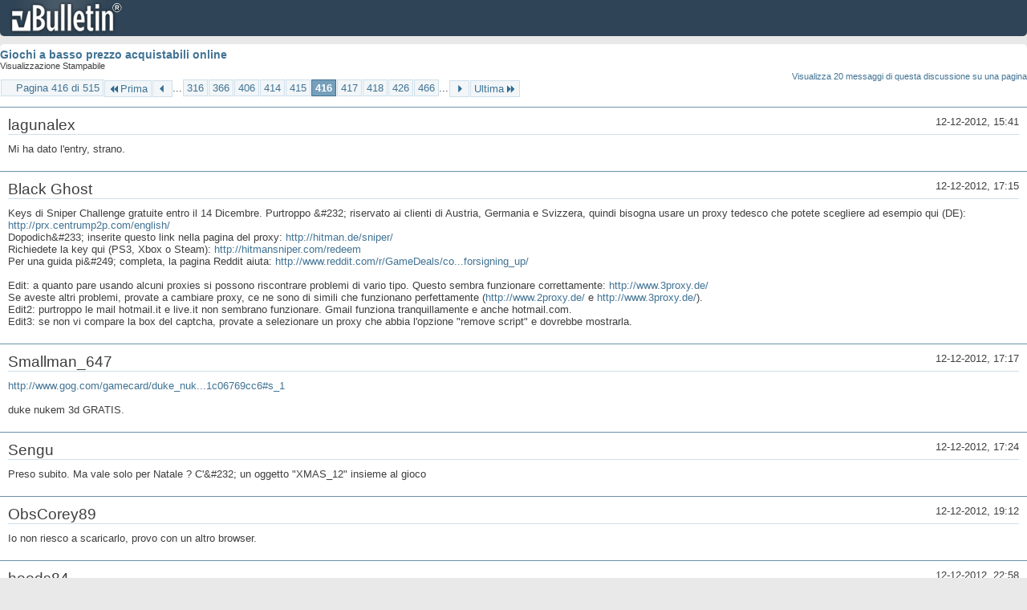

--- FILE ---
content_type: text/html; charset=ISO-8859-1
request_url: https://archivio-gamesurf.tiscali.it/forum/printthread.php?t=78435&s=9c8c2e32218a38dabba9fd2a088fa044&pp=10&page=416
body_size: 4181
content:
<!DOCTYPE html PUBLIC "-//W3C//DTD XHTML 1.0 Transitional//EN" "http://www.w3.org/TR/xhtml1/DTD/xhtml1-transitional.dtd">
<html xmlns="http://www.w3.org/1999/xhtml" dir="ltr" lang="it" id="vbulletin_html">
<head>
	<meta http-equiv="Content-Type" content="text/html; charset=ISO-8859-1" />
	<base href="https://archivio-gamesurf.tiscali.it/forum/" /><!--[if IE]></base><![endif]-->
	<meta name="generator" content="vBulletin 4.2.5" />

	
	<link rel="stylesheet" type="text/css" href="clientscript/vbulletin_css/style00023l/main-rollup.css?d=1558961691" />
	<link rel="stylesheet" type="text/css" href="clientscript/vbulletin_css/style00023l/printthread.css?d=1558961691" />
	



	<title> Giochi a basso prezzo acquistabili online</title>
	<link rel="stylesheet" type="text/css" href="clientscript/vbulletin_css/style00023l/additional.css?d=1558961691" />

</head>
<body>

<div class="above_body">
<div id="header" class="floatcontainer">
<div><a name="top" href="index.php?s=c76eba4404964d3ff96f49e053feaf20" class="logo-image"><img src="images/misc/vbulletin4_logo.png" alt="Gamesurf Forum - Powered by vBulletin" /></a></div>
</div>
</div>
<div class="body_wrapper">
<div id="pagetitle">
	<h1><a href="showthread.php?78435-Giochi-a-basso-prezzo-acquistabili-online&amp;s=c76eba4404964d3ff96f49e053feaf20">Giochi a basso prezzo acquistabili online</a></h1>
	<p class="description">Visualizzazione Stampabile</p>
</div>


	<div class="floatcontainer">
		<a class="maxperpage" href="printthread.php?s=c76eba4404964d3ff96f49e053feaf20&amp;t=78435&amp;pp=20">Visualizza 20 messaggi di questa discussione su una pagina</a>
		<div id="pagination_top">
			<form action="printthread.php?t=78435&amp;s=c76eba4404964d3ff96f49e053feaf20&amp;pp=10&amp;page=466" method="get" class="pagination popupmenu nohovermenu">
<input type="hidden" name="t" value="78435" /><input type="hidden" name="s" value="c76eba4404964d3ff96f49e053feaf20" /><input type="hidden" name="pp" value="10" />
	
		<span><a href="javascript://" class="popupctrl">Pagina 416 di 515</a></span>
		
		<span class="first_last"><a rel="start" href="printthread.php?t=78435&amp;s=c76eba4404964d3ff96f49e053feaf20&amp;pp=10" title="Prima Pagina - Risultati da 1 a 10 di 5,143"><img src="images/pagination/first-right.png" alt="Prima" />Prima</a></span>
		
		
		<span class="prev_next"><a rel="prev" href="printthread.php?t=78435&amp;s=c76eba4404964d3ff96f49e053feaf20&amp;pp=10&amp;page=415" title="Pagina Precedente - Risultati da 4,141 a 4,150 di 5,143"><img src="images/pagination/previous-right.png" alt="Precedente" /></a></span>
		
		
		<span class="separator">...</span>
		
		<span><a href="printthread.php?t=78435&amp;s=c76eba4404964d3ff96f49e053feaf20&amp;pp=10&amp;page=316" title="Visualizza risultati da 3,151 a 3,160 di 5,143"><!---100-->316</a></span><span><a href="printthread.php?t=78435&amp;s=c76eba4404964d3ff96f49e053feaf20&amp;pp=10&amp;page=366" title="Visualizza risultati da 3,651 a 3,660 di 5,143"><!---50-->366</a></span><span><a href="printthread.php?t=78435&amp;s=c76eba4404964d3ff96f49e053feaf20&amp;pp=10&amp;page=406" title="Visualizza risultati da 4,051 a 4,060 di 5,143"><!---10-->406</a></span><span><a href="printthread.php?t=78435&amp;s=c76eba4404964d3ff96f49e053feaf20&amp;pp=10&amp;page=414" title="Visualizza risultati da 4,131 a 4,140 di 5,143">414</a></span><span><a href="printthread.php?t=78435&amp;s=c76eba4404964d3ff96f49e053feaf20&amp;pp=10&amp;page=415" title="Visualizza risultati da 4,141 a 4,150 di 5,143">415</a></span><span class="selected"><a href="javascript://" title="Risultati da 4,151 a 4,160 di 5,143">416</a></span><span><a href="printthread.php?t=78435&amp;s=c76eba4404964d3ff96f49e053feaf20&amp;pp=10&amp;page=417" title="Visualizza risultati da 4,161 a 4,170 di 5,143">417</a></span><span><a href="printthread.php?t=78435&amp;s=c76eba4404964d3ff96f49e053feaf20&amp;pp=10&amp;page=418" title="Visualizza risultati da 4,171 a 4,180 di 5,143">418</a></span><span><a href="printthread.php?t=78435&amp;s=c76eba4404964d3ff96f49e053feaf20&amp;pp=10&amp;page=426" title="Visualizza risultati da 4,251 a 4,260 di 5,143"><!--+10-->426</a></span><span><a href="printthread.php?t=78435&amp;s=c76eba4404964d3ff96f49e053feaf20&amp;pp=10&amp;page=466" title="Visualizza risultati da 4,651 a 4,660 di 5,143"><!--+50-->466</a></span>
		
		<span class="separator">...</span>
		
		
		<span class="prev_next"><a rel="next" href="printthread.php?t=78435&amp;s=c76eba4404964d3ff96f49e053feaf20&amp;pp=10&amp;page=417" title="Pagina Successiva - Risultati da 4,161 a 4,170 di 5,143"><img src="images/pagination/next-right.png" alt="Successiva" /></a></span>
		
		
		<span class="first_last"><a href="printthread.php?t=78435&amp;s=c76eba4404964d3ff96f49e053feaf20&amp;pp=10&amp;page=515" title="Ultima Pagina - Risultati da 5,141 a 5,143 di 5,143">Ultima<img src="images/pagination/last-right.png" alt="Ultima" /></a></span>
		
	
	<ul class="popupbody popuphover">
		<li class="formsubmit jumptopage"><label>Vai alla pagina: <input type="text" name="page" size="4" /></label> <input type="submit" class="button" value="Vai" /></li>
	</ul>
</form>
		</div>
	</div>


<ul id="postlist">
	<li class="postbit blockbody" id="post_1">
	<div class="header">
		<div class="datetime">12-12-2012, 15:41</div>
		<span class="username">lagunalex</span>
	</div>
	
	
	<div class="content">
		<blockquote class="restore">Mi ha dato l'entry, strano.</blockquote>
	</div>
</li><li class="postbit blockbody" id="post_2">
	<div class="header">
		<div class="datetime">12-12-2012, 17:15</div>
		<span class="username">Black Ghost</span>
	</div>
	
	
	<div class="content">
		<blockquote class="restore">Keys di Sniper Challenge gratuite entro il 14 Dicembre. Purtroppo &amp;#232; riservato ai clienti di Austria, Germania e Svizzera, quindi bisogna usare un proxy tedesco che potete scegliere ad esempio qui (DE): <a href="http://prx.centrump2p.com/english/" target="_blank">http://prx.centrump2p.com/english/</a><br />
Dopodich&amp;#233; inserite questo link nella pagina del proxy: <a href="http://hitman.de/sniper/" target="_blank">http://hitman.de/sniper/</a><br />
Richiedete la key qui (PS3, Xbox o Steam): <a href="http://hitmansniper.com/redeem" target="_blank">http://hitmansniper.com/redeem</a><br />
Per una guida pi&amp;#249; completa, la pagina Reddit aiuta: <a href="http://www.reddit.com/r/GameDeals/comments/13pq2x/freehitmansniperchallengekeyforsigning_up/" target="_blank">http://www.reddit.com/r/GameDeals/co...forsigning_up/</a><br />
<br />
Edit: a quanto pare usando alcuni proxies si possono riscontrare problemi di vario tipo. Questo sembra funzionare correttamente: <a href="http://www.3proxy.de/" target="_blank">http://www.3proxy.de/</a><br />
Se aveste altri problemi, provate a cambiare proxy, ce ne sono di simili che funzionano perfettamente (<a href="http://www.2proxy.de/" target="_blank">http://www.2proxy.de/</a> e <a href="http://www.3proxy.de/" target="_blank">http://www.3proxy.de/</a>).<br />
Edit2: purtroppo le mail hotmail.it e live.it non sembrano funzionare. Gmail funziona tranquillamente e anche hotmail.com.<br />
Edit3: se non vi compare la box del captcha, provate a selezionare un proxy che abbia l'opzione &quot;remove script&quot; e dovrebbe mostrarla.</blockquote>
	</div>
</li><li class="postbit blockbody" id="post_3">
	<div class="header">
		<div class="datetime">12-12-2012, 17:17</div>
		<span class="username">Smallman_647</span>
	</div>
	
	
	<div class="content">
		<blockquote class="restore"><a href="http://www.gog.com/gamecard/duke_nukem_3d_atomic_edition?utm_source=Twitter&amp;utm_medium=social_media&amp;utm_content=giveaway&amp;utm_campaign=duke_free&amp;pp=904f2cc1c3677bb35876e91f4716341c06769cc6#s_1" target="_blank">http://www.gog.com/gamecard/duke_nuk...1c06769cc6#s_1</a><br />
<br />
duke nukem 3d GRATIS.</blockquote>
	</div>
</li><li class="postbit blockbody" id="post_4">
	<div class="header">
		<div class="datetime">12-12-2012, 17:24</div>
		<span class="username">Sengu</span>
	</div>
	
	
	<div class="content">
		<blockquote class="restore">Preso subito. Ma vale solo per Natale ? C'&amp;#232; un oggetto &quot;XMAS_12&quot; insieme al gioco</blockquote>
	</div>
</li><li class="postbit blockbody" id="post_5">
	<div class="header">
		<div class="datetime">12-12-2012, 19:12</div>
		<span class="username">ObsCorey89</span>
	</div>
	
	
	<div class="content">
		<blockquote class="restore">Io non riesco a scaricarlo, provo con un altro browser.</blockquote>
	</div>
</li><li class="postbit blockbody" id="post_6">
	<div class="header">
		<div class="datetime">12-12-2012, 22:58</div>
		<span class="username">hoods84</span>
	</div>
	
	
	<div class="content">
		<blockquote class="restore"><div class="bbcode_container">
	<div class="bbcode_description">Citazione:</div>
	<div class="bbcode_quote printable">
		<hr />
		
			<div>
				Originariamente Scritto da <strong>Black Ghost</strong>
				<a href="showthread.php?s=c76eba4404964d3ff96f49e053feaf20&amp;p=2352903#post2352903" rel="nofollow"><img class="inlineimg" src="images/buttons/viewpost.gif" alt="Visualizza Messaggio" /></a>
			</div>
			<div class="message">Keys di Sniper Challenge gratuite entro il 14 Dicembre. Purtroppo &amp;#232; riservato ai clienti di Austria, Germania e Svizzera, quindi bisogna usare un proxy tedesco che potete scegliere ad esempio qui (DE): <a href="http://prx.centrump2p.com/english/" target="_blank">http://prx.centrump2p.com/english/</a><br />
Dopodich&amp;#233; inserite questo link nella pagina del proxy: <a href="http://hitman.de/sniper/" target="_blank">http://hitman.de/sniper/</a><br />
Richiedete la key qui (PS3, Xbox o Steam): <a href="http://hitmansniper.com/redeem" target="_blank">http://hitmansniper.com/redeem</a><br />
Per una guida pi&amp;#249; completa, la pagina Reddit aiuta: <a href="http://www.reddit.com/r/GameDeals/comments/13pq2x/freehitmansniperchallengekeyforsigning_up/" target="_blank">http://www.reddit.com/r/GameDeals/co...forsigning_up/</a><br />
<br />
Edit: a quanto pare usando alcuni proxies si possono riscontrare problemi di vario tipo. Questo sembra funzionare correttamente: <a href="http://www.3proxy.de/" target="_blank">http://www.3proxy.de/</a><br />
Se aveste altri problemi, provate a cambiare proxy, ce ne sono di simili che funzionano perfettamente (<a href="http://www.2proxy.de/" target="_blank">http://www.2proxy.de/</a> e <a href="http://www.3proxy.de/" target="_blank">http://www.3proxy.de/</a>).<br />
Edit2: purtroppo le mail hotmail.it e live.it non sembrano funzionare. Gmail funziona tranquillamente e anche hotmail.com.<br />
Edit3: se non vi compare la box del captcha, provate a selezionare un proxy che abbia l'opzione &quot;remove script&quot; e dovrebbe mostrarla.</div>
			
		<hr />
	</div>
</div>Confermo, funziona. Ho usato il proxy <a href="http://www.3proxy.de/" target="_blank">http://www.3proxy.de/</a>, ho inserito i dati (confermo che &amp;#232; accettata gmail.com, ma non yahoo.it come mail), mi hanno inviato un codice via mail, sono andato sul sito <a href="http://hitmansniper.com/redeem" target="_blank">http://hitmansniper.com/redeem</a> (senza proxy), mi sono registrato, ho inserito il codice, scelto la piattaforma, &amp;#232; stata generata subito la key che ho riscattato su Steam.<br />
<br />
PS: vi ricordo il giveaway di NecroVision: <br />
<a href="http://www.steamgifts.com/giveaway/EUoau/necrovision" target="_blank"><a href="http://www.steamgifts.com/giveaway/EUoau/necrovision/signature.png" target="_blank">http://www.steamgifts.com/giveaway/E.../signature.png</a></a></blockquote>
	</div>
</li><li class="postbit blockbody" id="post_7">
	<div class="header">
		<div class="datetime">12-12-2012, 23:07</div>
		<span class="username">Sennar-95</span>
	</div>
	
	
	<div class="content">
		<blockquote class="restore">Mi dice di riprovare pi&amp;#249; tardi, astardo<br />
<br />
EDIT: Pure con firefox non funziona, mi da errore quando provo a riscattare il codice</blockquote>
	</div>
</li><li class="postbit blockbody" id="post_8">
	<div class="header">
		<div class="datetime">12-12-2012, 23:32</div>
		<span class="username">Black Ghost</span>
	</div>
	
	
	<div class="content">
		<blockquote class="restore"><div class="bbcode_container">
	<div class="bbcode_description">Citazione:</div>
	<div class="bbcode_quote printable">
		<hr />
		
			<div>
				Originariamente Scritto da <strong>Sennar-95</strong>
				<a href="showthread.php?s=c76eba4404964d3ff96f49e053feaf20&amp;p=2353031#post2353031" rel="nofollow"><img class="inlineimg" src="images/buttons/viewpost.gif" alt="Visualizza Messaggio" /></a>
			</div>
			<div class="message">Mi dice di riprovare pi&amp;#249; tardi, astardo<br />
<br />
EDIT: Pure con firefox non funziona, mi da errore quando provo a riscattare il codice</div>
			
		<hr />
	</div>
</div>Prova a cambiare proxy.<br />
Ah, aspetta, quando lo riscatti? Strano.</blockquote>
	</div>
</li><li class="postbit blockbody" id="post_9">
	<div class="header">
		<div class="datetime">12-12-2012, 23:35</div>
		<span class="username">Roscio360</span>
	</div>
	
	
	<div class="content">
		<blockquote class="restore"><div class="bbcode_container">
	<div class="bbcode_description">Citazione:</div>
	<div class="bbcode_quote printable">
		<hr />
		
			<div>
				Originariamente Scritto da <strong>Smallman_647</strong>
				<a href="showthread.php?s=c76eba4404964d3ff96f49e053feaf20&amp;p=2352907#post2352907" rel="nofollow"><img class="inlineimg" src="images/buttons/viewpost.gif" alt="Visualizza Messaggio" /></a>
			</div>
			<div class="message"><a href="http://www.gog.com/gamecard/duke_nukem_3d_atomic_edition?utm_source=Twitter&amp;utm_medium=social_media&amp;utm_content=giveaway&amp;utm_campaign=duke_free&amp;pp=904f2cc1c3677bb35876e91f4716341c06769cc6#s_1" target="_blank">http://www.gog.com/gamecard/duke_nuk...1c06769cc6#s_1</a><br />
<br />
duke nukem 3d GRATIS.</div>
			
		<hr />
	</div>
</div>preso al volo</blockquote>
	</div>
</li><li class="postbit blockbody" id="post_10">
	<div class="header">
		<div class="datetime">12-12-2012, 23:38</div>
		<span class="username">Sennar-95</span>
	</div>
	
	
	<div class="content">
		<blockquote class="restore"><div class="bbcode_container">
	<div class="bbcode_description">Citazione:</div>
	<div class="bbcode_quote printable">
		<hr />
		
			<div>
				Originariamente Scritto da <strong>Black Ghost</strong>
				<a href="showthread.php?s=c76eba4404964d3ff96f49e053feaf20&amp;p=2353037#post2353037" rel="nofollow"><img class="inlineimg" src="images/buttons/viewpost.gif" alt="Visualizza Messaggio" /></a>
			</div>
			<div class="message">Prova a cambiare proxy.<br />
Ah, aspetta, quando lo riscatti? Strano.</div>
			
		<hr />
	</div>
</div>Con chrome mi dice di riprovare più tardi, invece su firefox devo inserire anche il captcha e mi da sempre errore (ho provato anche con proxy diversi).<br />
<br />
Riprovo domani</blockquote>
	</div>
</li>
</ul>


	<div class="floatcontainer">
		<a class="maxperpage" href="printthread.php?s=c76eba4404964d3ff96f49e053feaf20&amp;t=78435&amp;pp=20">Visualizza 20 messaggi di questa discussione su una pagina</a>
		<div id="pagination_bottom">
			<form action="printthread.php?t=78435&amp;s=c76eba4404964d3ff96f49e053feaf20&amp;pp=10&amp;page=466" method="get" class="pagination popupmenu nohovermenu">
<input type="hidden" name="t" value="78435" /><input type="hidden" name="s" value="c76eba4404964d3ff96f49e053feaf20" /><input type="hidden" name="pp" value="10" />
	
		<span><a href="javascript://" class="popupctrl">Pagina 416 di 515</a></span>
		
		<span class="first_last"><a rel="start" href="printthread.php?t=78435&amp;s=c76eba4404964d3ff96f49e053feaf20&amp;pp=10" title="Prima Pagina - Risultati da 1 a 10 di 5,143"><img src="images/pagination/first-right.png" alt="Prima" />Prima</a></span>
		
		
		<span class="prev_next"><a rel="prev" href="printthread.php?t=78435&amp;s=c76eba4404964d3ff96f49e053feaf20&amp;pp=10&amp;page=415" title="Pagina Precedente - Risultati da 4,141 a 4,150 di 5,143"><img src="images/pagination/previous-right.png" alt="Precedente" /></a></span>
		
		
		<span class="separator">...</span>
		
		<span><a href="printthread.php?t=78435&amp;s=c76eba4404964d3ff96f49e053feaf20&amp;pp=10&amp;page=316" title="Visualizza risultati da 3,151 a 3,160 di 5,143"><!---100-->316</a></span><span><a href="printthread.php?t=78435&amp;s=c76eba4404964d3ff96f49e053feaf20&amp;pp=10&amp;page=366" title="Visualizza risultati da 3,651 a 3,660 di 5,143"><!---50-->366</a></span><span><a href="printthread.php?t=78435&amp;s=c76eba4404964d3ff96f49e053feaf20&amp;pp=10&amp;page=406" title="Visualizza risultati da 4,051 a 4,060 di 5,143"><!---10-->406</a></span><span><a href="printthread.php?t=78435&amp;s=c76eba4404964d3ff96f49e053feaf20&amp;pp=10&amp;page=414" title="Visualizza risultati da 4,131 a 4,140 di 5,143">414</a></span><span><a href="printthread.php?t=78435&amp;s=c76eba4404964d3ff96f49e053feaf20&amp;pp=10&amp;page=415" title="Visualizza risultati da 4,141 a 4,150 di 5,143">415</a></span><span class="selected"><a href="javascript://" title="Risultati da 4,151 a 4,160 di 5,143">416</a></span><span><a href="printthread.php?t=78435&amp;s=c76eba4404964d3ff96f49e053feaf20&amp;pp=10&amp;page=417" title="Visualizza risultati da 4,161 a 4,170 di 5,143">417</a></span><span><a href="printthread.php?t=78435&amp;s=c76eba4404964d3ff96f49e053feaf20&amp;pp=10&amp;page=418" title="Visualizza risultati da 4,171 a 4,180 di 5,143">418</a></span><span><a href="printthread.php?t=78435&amp;s=c76eba4404964d3ff96f49e053feaf20&amp;pp=10&amp;page=426" title="Visualizza risultati da 4,251 a 4,260 di 5,143"><!--+10-->426</a></span><span><a href="printthread.php?t=78435&amp;s=c76eba4404964d3ff96f49e053feaf20&amp;pp=10&amp;page=466" title="Visualizza risultati da 4,651 a 4,660 di 5,143"><!--+50-->466</a></span>
		
		<span class="separator">...</span>
		
		
		<span class="prev_next"><a rel="next" href="printthread.php?t=78435&amp;s=c76eba4404964d3ff96f49e053feaf20&amp;pp=10&amp;page=417" title="Pagina Successiva - Risultati da 4,161 a 4,170 di 5,143"><img src="images/pagination/next-right.png" alt="Successiva" /></a></span>
		
		
		<span class="first_last"><a href="printthread.php?t=78435&amp;s=c76eba4404964d3ff96f49e053feaf20&amp;pp=10&amp;page=515" title="Ultima Pagina - Risultati da 5,141 a 5,143 di 5,143">Ultima<img src="images/pagination/last-right.png" alt="Ultima" /></a></span>
		
	
	<ul class="popupbody popuphover">
		<li class="formsubmit jumptopage"><label>Vai alla pagina: <input type="text" name="page" size="4" /></label> <input type="submit" class="button" value="Vai" /></li>
	</ul>
</form>
		</div>
	</div>

</div>
<div class="below_body">
<div id="footer_time" class="footer_time">Tutti gli orari sono GMT +2. Adesso sono le <span class="time">07:03</span>.</div>

<div id="footer_copyright" class="footer_copyright">
	<!-- Do not remove this copyright notice -->
	Powered by <a href="https://www.vbulletin.com" id="vbulletinlink">vBulletin&reg;</a> Version 4.2.5 <br />Copyright &copy; 2026 vBulletin Solutions Inc. All rights reserved. 
	<!-- Do not remove this copyright notice -->	
</div>
<div id="footer_morecopyright" class="footer_morecopyright">
	<!-- Do not remove cronimage or your scheduled tasks will cease to function -->
	
	<!-- Do not remove cronimage or your scheduled tasks will cease to function -->
	
</div>
 
</div>

</body>
</html>